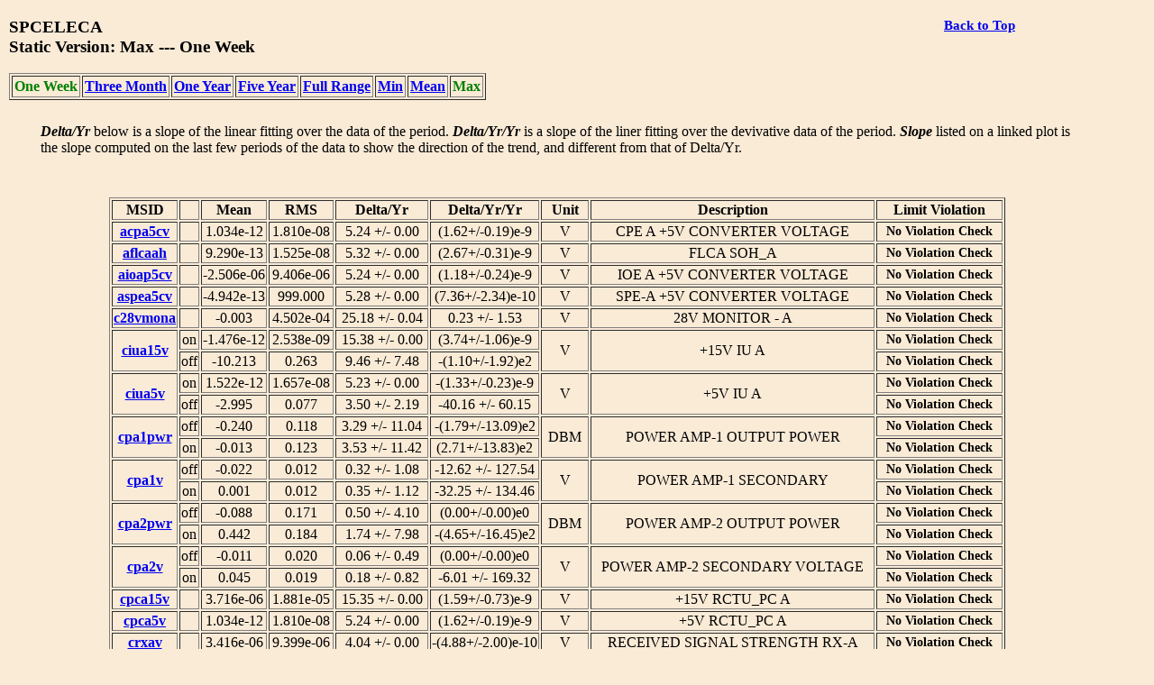

--- FILE ---
content_type: text/html
request_url: https://cxc.cfa.harvard.edu/mta/MSID_Trends/Spceleca/spceleca_max_static_week_main.html
body_size: 17624
content:
<!DOCTYPE html>
<html>
<head>
	<title>Envelope Trending  Plots: SPCELECA</title>
</head>
<body style="width:95%;margin-left:10px; margin-right;10px;background-color:#FAEBD7;font-family:Georgia, "Times New Roman", Times, serif">

<div style="float:right;padding-right:50px;font-size:120%">
<a href="../mta_trending_main.html" style="float:right;padding-right:50px;font-size:80%"><b>Back to Top</b></a><br />
</div>
<h3 style="padding-bottom:0px">SPCELECA <br /> Static Version:  Max ---  One Week </h3>
<table border=1 cellpadding=2><tr>
<th style="color:green;">One Week</th>
<th><a href="\.\/mta\/MSID_Trends\/Spceleca/spceleca_max_static_short_main.html">Three Month </a></th>
<th><a href="\.\/mta\/MSID_Trends\/Spceleca/spceleca_max_static_year_main.html">One Year</a></th>
<th><a href="\.\/mta\/MSID_Trends\/Spceleca/spceleca_max_static_five_main.html">Five Year</a></th>
<th><a href="\.\/mta\/MSID_Trends\/Spceleca/spceleca_max_static_long_main.html">Full Range</a></th>
<th><a href="\.\/mta\/MSID_Trends\/Spceleca/spceleca_min_static_week_main.html">Min</a></th>
<th><a href="\.\/mta\/MSID_Trends\/Spceleca/spceleca_mid_static_week_main.html">Mean</a></th>
<th style="color:green;">Max</th>
</tr>
</table>
<div style="padding-bottom:10px;"></div><p style="margin-left:35px; margin-right:35px;"><em><b>Delta/Yr</b></em> below is a slope of the linear fitting over the data of the period. <em><b>Delta/Yr/Yr</b></em> is a slope of the liner fitting over the devivative data of the period. <em><b>Slope</b></em> listed on a linked plot is the slope computed on the last few periods of the  data to show the direction of the trend, and different from that of Delta/Yr.</p><div style="padding-bottom:30px;"></div><div style="text-align:center">

<table border=1 cellspacing=2 style="margin-left:auto;margin-right:auto;text-align:center;">
<th>MSID</th><th>&#160;</th><th>Mean</th><th>RMS</th><th>Delta/Yr</th><th>Delta/Yr/Yr</th><th>Unit</th><th>Description</th><th>Limit Violation</th>
<tr>
<th><a href="Acpa5cv/acpa5cv_max_static_week_plot.html">acpa5cv</a></th><th>&#160;</th><td>1.034e-12</td><td>1.810e-08</td><td>5.24 +/- 0.00</td><td>(1.62+/-0.19)e-9</td><td>V</td><td>CPE A +5V CONVERTER VOLTAGE</td><th style="font-size:90%;color:black;padding-left:10px;padding-right:10px">No Violation Check</th>
</tr>
<tr>
<th><a href="Aflcaah/aflcaah_max_static_week_plot.html">aflcaah</a></th><th>&#160;</th><td>9.290e-13</td><td>1.525e-08</td><td>5.32 +/- 0.00</td><td>(2.67+/-0.31)e-9</td><td>V</td><td>FLCA SOH_A</td><th style="font-size:90%;color:black;padding-left:10px;padding-right:10px">No Violation Check</th>
</tr>
<tr>
<th><a href="Aioap5cv/aioap5cv_max_static_week_plot.html">aioap5cv</a></th><th>&#160;</th><td>-2.506e-06</td><td>9.406e-06</td><td>5.24 +/- 0.00</td><td>(1.18+/-0.24)e-9</td><td>V</td><td>IOE A +5V CONVERTER VOLTAGE</td><th style="font-size:90%;color:black;padding-left:10px;padding-right:10px">No Violation Check</th>
</tr>
<tr>
<th><a href="Aspea5cv/aspea5cv_max_static_week_plot.html">aspea5cv</a></th><th>&#160;</th><td>-4.942e-13</td><td>999.000</td><td>5.28 +/- 0.00</td><td>(7.36+/-2.34)e-10</td><td>V</td><td>SPE-A +5V CONVERTER VOLTAGE</td><th style="font-size:90%;color:black;padding-left:10px;padding-right:10px">No Violation Check</th>
</tr>
<tr>
<th><a href="C28vmona/c28vmona_max_static_week_plot.html">c28vmona</a></th><th>&#160;</th><td>-0.003</td><td>4.502e-04</td><td>25.18 +/- 0.04</td><td>0.23 +/- 1.53</td><td>V</td><td>28V MONITOR - A</td><th style="font-size:90%;color:black;padding-left:10px;padding-right:10px">No Violation Check</th>
</tr>
<tr>
<th rowspan=2><a href="Ciua15v/ciua15v_max_static_week_plot.html">ciua15v</a></th><td>on</td><td>-1.476e-12</td><td>2.538e-09</td><td>15.38 +/- 0.00</td><td>(3.74+/-1.06)e-9</td><td rowspan=2>V</td><td rowspan=2>+15V IU A</td><th style="font-size:90%;color:black;padding-left:10px;padding-right:10px">No Violation Check</th>
</tr>
<td>off</td><td>-10.213</td><td>0.263</td><td>9.46 +/- 7.48</td><td>-(1.10+/-1.92)e2</td><th style="font-size:90%;color:black;padding-left:10px;padding-right:10px">No Violation Check</th>
</tr>
<tr>
<th rowspan=2><a href="Ciua5v/ciua5v_max_static_week_plot.html">ciua5v</a></th><td>on</td><td>1.522e-12</td><td>1.657e-08</td><td>5.23 +/- 0.00</td><td>-(1.33+/-0.23)e-9</td><td rowspan=2>V</td><td rowspan=2>+5V IU A</td><th style="font-size:90%;color:black;padding-left:10px;padding-right:10px">No Violation Check</th>
</tr>
<td>off</td><td>-2.995</td><td>0.077</td><td>3.50 +/- 2.19</td><td>-40.16 +/- 60.15</td><th style="font-size:90%;color:black;padding-left:10px;padding-right:10px">No Violation Check</th>
</tr>
<tr>
<th rowspan=2><a href="Cpa1pwr/cpa1pwr_max_static_week_plot.html">cpa1pwr</a></th><td>off</td><td>-0.240</td><td>0.118</td><td>3.29 +/- 11.04</td><td>-(1.79+/-13.09)e2</td><td rowspan=2>DBM</td><td rowspan=2>POWER AMP-1 OUTPUT POWER</td><th style="font-size:90%;color:black;padding-left:10px;padding-right:10px">No Violation Check</th>
</tr>
<td>on</td><td>-0.013</td><td>0.123</td><td>3.53 +/- 11.42</td><td>(2.71+/-13.83)e2</td><th style="font-size:90%;color:black;padding-left:10px;padding-right:10px">No Violation Check</th>
</tr>
<tr>
<th rowspan=2><a href="Cpa1v/cpa1v_max_static_week_plot.html">cpa1v</a></th><td>off</td><td>-0.022</td><td>0.012</td><td>0.32 +/- 1.08</td><td>-12.62 +/- 127.54</td><td rowspan=2>V</td><td rowspan=2>POWER AMP-1 SECONDARY</td><th style="font-size:90%;color:black;padding-left:10px;padding-right:10px">No Violation Check</th>
</tr>
<td>on</td><td>0.001</td><td>0.012</td><td>0.35 +/- 1.12</td><td>-32.25 +/- 134.46</td><th style="font-size:90%;color:black;padding-left:10px;padding-right:10px">No Violation Check</th>
</tr>
<tr>
<th rowspan=2><a href="Cpa2pwr/cpa2pwr_max_static_week_plot.html">cpa2pwr</a></th><td>off</td><td>-0.088</td><td>0.171</td><td>0.50 +/- 4.10</td><td>(0.00+/-0.00)e0</td><td rowspan=2>DBM</td><td rowspan=2>POWER AMP-2 OUTPUT POWER</td><th style="font-size:90%;color:black;padding-left:10px;padding-right:10px">No Violation Check</th>
</tr>
<td>on</td><td>0.442</td><td>0.184</td><td>1.74 +/- 7.98</td><td>-(4.65+/-16.45)e2</td><th style="font-size:90%;color:black;padding-left:10px;padding-right:10px">No Violation Check</th>
</tr>
<tr>
<th rowspan=2><a href="Cpa2v/cpa2v_max_static_week_plot.html">cpa2v</a></th><td>off</td><td>-0.011</td><td>0.020</td><td>0.06 +/- 0.49</td><td>(0.00+/-0.00)e0</td><td rowspan=2>V</td><td rowspan=2>POWER AMP-2 SECONDARY VOLTAGE</td><th style="font-size:90%;color:black;padding-left:10px;padding-right:10px">No Violation Check</th>
</tr>
<td>on</td><td>0.045</td><td>0.019</td><td>0.18 +/- 0.82</td><td>-6.01 +/- 169.32</td><th style="font-size:90%;color:black;padding-left:10px;padding-right:10px">No Violation Check</th>
</tr>
<tr>
<th><a href="Cpca15v/cpca15v_max_static_week_plot.html">cpca15v</a></th><th>&#160;</th><td>3.716e-06</td><td>1.881e-05</td><td>15.35 +/- 0.00</td><td>(1.59+/-0.73)e-9</td><td>V</td><td>+15V RCTU_PC A</td><th style="font-size:90%;color:black;padding-left:10px;padding-right:10px">No Violation Check</th>
</tr>
<tr>
<th><a href="Cpca5v/cpca5v_max_static_week_plot.html">cpca5v</a></th><th>&#160;</th><td>1.034e-12</td><td>1.810e-08</td><td>5.24 +/- 0.00</td><td>(1.62+/-0.19)e-9</td><td>V</td><td>+5V RCTU_PC A</td><th style="font-size:90%;color:black;padding-left:10px;padding-right:10px">No Violation Check</th>
</tr>
<tr>
<th><a href="Crxav/crxav_max_static_week_plot.html">crxav</a></th><th>&#160;</th><td>3.416e-06</td><td>9.399e-06</td><td>4.04 +/- 0.00</td><td>-(4.88+/-2.00)e-10</td><td>V</td><td>RECEIVED SIGNAL STRENGTH RX-A</td><th style="font-size:90%;color:black;padding-left:10px;padding-right:10px">No Violation Check</th>
</tr>
<tr>
<th><a href="Csita15v/csita15v_max_static_week_plot.html">csita15v</a></th><th>&#160;</th><td>5.219e-04</td><td>1.870e-04</td><td>15.43 +/- 0.02</td><td>0.07 +/- 0.28</td><td>V</td><td>+15V RCTU-SI TP-A</td><th style="font-size:90%;color:black;padding-left:10px;padding-right:10px">No Violation Check</th>
</tr>
<tr>
<th><a href="Csita5v/csita5v_max_static_week_plot.html">csita5v</a></th><th>&#160;</th><td>1.034e-12</td><td>1.810e-08</td><td>5.24 +/- 0.00</td><td>(1.62+/-0.19)e-9</td><td>V</td><td>+5V RCTU-SI TP-A</td><th style="font-size:90%;color:black;padding-left:10px;padding-right:10px">No Violation Check</th>
</tr>
<tr>
<th><a href="Cssr1cav/cssr1cav_max_static_week_plot.html">cssr1cav</a></th><th>&#160;</th><td>8.730e-13</td><td>1.738e-08</td><td>4.96 +/- 0.00</td><td>(1.79+/-0.23)e-9</td><td>V</td><td>SSR-1 CONVERTER A VOLTAGE</td><th style="font-size:90%;color:black;padding-left:10px;padding-right:10px">No Violation Check</th>
</tr>
<tr>
<th><a href="Ctsa15v/ctsa15v_max_static_week_plot.html">ctsa15v</a></th><th>&#160;</th><td>2.138e-05</td><td>7.948e-05</td><td>15.18 +/- 0.01</td><td>-0.13 +/- 0.30</td><td>V</td><td>+15V RCTU_TS A</td><th style="font-size:90%;color:black;padding-left:10px;padding-right:10px">No Violation Check</th>
</tr>
<tr>
<th><a href="Ctsa5v/ctsa5v_max_static_week_plot.html">ctsa5v</a></th><th>&#160;</th><td>1.034e-12</td><td>1.810e-08</td><td>5.24 +/- 0.00</td><td>(1.62+/-0.19)e-9</td><td>V</td><td>+5V RCTU_TS A</td><th style="font-size:90%;color:black;padding-left:10px;padding-right:10px">No Violation Check</th>
</tr>
<tr>
<th><a href="Ctua15v/ctua15v_max_static_week_plot.html">ctua15v</a></th><th>&#160;</th><td>1.414e-05</td><td>2.660e-05</td><td>15.10 +/- 0.00</td><td>(2.46+/-0.69)e-9</td><td>V</td><td>+15V CTU A</td><th style="font-size:90%;color:black;padding-left:10px;padding-right:10px">No Violation Check</th>
</tr>
<tr>
<th><a href="Ctua5v/ctua5v_max_static_week_plot.html">ctua5v</a></th><th>&#160;</th><td>-4.419e-05</td><td>1.625e-05</td><td>5.24 +/- 0.00</td><td>(1.24+/-0.25)e-9</td><td>V</td><td>+5V CTU A</td><th style="font-size:90%;color:black;padding-left:10px;padding-right:10px">No Violation Check</th>
</tr>
<tr>
<th rowspan=2><a href="Ctxapwr/ctxapwr_max_static_week_plot.html">ctxapwr</a></th><td>off</td><td>-0.205</td><td>0.106</td><td>2.96 +/- 9.95</td><td>-(4.92+/-11.75)e2</td><td rowspan=2>DBM</td><td rowspan=2>TRANSMITTER A OUTPUT POWER</td><th style="font-size:90%;color:black;padding-left:10px;padding-right:10px">No Violation Check</th>
</tr>
<td>on</td><td>-0.011</td><td>0.110</td><td>3.16 +/- 10.24</td><td>(2.44+/-12.41)e2</td><th style="font-size:90%;color:black;padding-left:10px;padding-right:10px">No Violation Check</th>
</tr>
<tr>
<th rowspan=2><a href="Ctxav/ctxav_max_static_week_plot.html">ctxav</a></th><td>off</td><td>-0.020</td><td>0.010</td><td>0.48 +/- 0.91</td><td>-8.34 +/- 106.77</td><td rowspan=2>V</td><td rowspan=2>TRANSMITTER A SECONDARY VOLTAGE</td><th style="font-size:90%;color:black;padding-left:10px;padding-right:10px">No Violation Check</th>
</tr>
<td>on</td><td>-8.888e-04</td><td>0.010</td><td>0.50 +/- 0.93</td><td>-23.18 +/- 112.26</td><th style="font-size:90%;color:black;padding-left:10px;padding-right:10px">No Violation Check</th>
</tr>
<tr>
<th rowspan=2><a href="Cusoa28v/cusoa28v_max_static_week_plot.html">cusoa28v</a></th><td>on</td><td>-6.887e-04</td><td>2.425e-04</td><td>24.68 +/- 0.02</td><td>-0.63 +/- 1.09</td><td rowspan=2>V</td><td rowspan=2>+28V USO A</td><th style="font-size:90%;color:black;padding-left:10px;padding-right:10px">No Violation Check</th>
</tr>
<td>off</td><td>-16.388</td><td>0.423</td><td>15.19 +/- 12.01</td><td>-(1.78+/-3.03)e2</td><th style="font-size:90%;color:black;padding-left:10px;padding-right:10px">No Violation Check</th>
</tr>
<tr>
<th><a href="Cxo5voba/cxo5voba_max_static_week_plot.html">cxo5voba</a></th><th>&#160;</th><td>4.118e-13</td><td>1.310e-08</td><td>5.08 +/- 0.00</td><td>(1.49+/-0.36)e-9</td><td>V</td><td>XO 5V OBC-A</td><th style="font-size:90%;color:black;padding-left:10px;padding-right:10px">No Violation Check</th>
</tr>
<tr>
<th><a href="Eiacvav/eiacvav_max_static_week_plot.html">eiacvav</a></th><th>&#160;</th><td>-9.916e-13</td><td>999.000</td><td>5.29 +/- 0.00</td><td>-(1.22+/-0.24)e-9</td><td>V</td><td>EIA CONV A ANALOG TLM</td><th style="font-size:90%;color:black;padding-left:10px;padding-right:10px">No Violation Check</th>
</tr>
<tr>
<th><a href="Epa15v/epa15v_max_static_week_plot.html">epa15v</a></th><th>&#160;</th><td>3.321e-12</td><td>4.178e-08</td><td>15.35 +/- 0.00</td><td>(1.56+/-0.73)e-9</td><td>V</td><td>+15V RCTU_EP A</td><th style="font-size:90%;color:black;padding-left:10px;padding-right:10px">No Violation Check</th>
</tr>
<tr>
<th><a href="Aflc10ai/aflc10ai_max_static_week_plot.html">aflc10ai</a></th><th>&#160;</th><td>-7.524e-04</td><td>2.309e-04</td><td>-0.07 +/- 0.02</td><td>-0.11 +/- 0.96</td><td>MAMP</td><td>FLCA DIODE 10 CURRENT-A</td><th style="font-size:90%;color:black;padding-left:10px;padding-right:10px">No Violation Check</th>
</tr>
<tr>
<th><a href="Aflc11ai/aflc11ai_max_static_week_plot.html">aflc11ai</a></th><th>&#160;</th><td>-2.010e-04</td><td>1.570e-04</td><td>-0.07 +/- 0.01</td><td>-0.26 +/- 0.52</td><td>MAMP</td><td>FLCA DIODE 11 CURRENT-A</td><th style="font-size:90%;color:black;padding-left:10px;padding-right:10px">No Violation Check</th>
</tr>
<tr>
<th><a href="Aflc12ai/aflc12ai_max_static_week_plot.html">aflc12ai</a></th><th>&#160;</th><td>-7.639e-04</td><td>2.688e-04</td><td>-0.07 +/- 0.03</td><td>-0.29 +/- 1.17</td><td>MAMP</td><td>FLCA DIODE 12 CURRENT-A</td><th style="font-size:90%;color:black;padding-left:10px;padding-right:10px">No Violation Check</th>
</tr>
<tr>
<th><a href="Aflc13ai/aflc13ai_max_static_week_plot.html">aflc13ai</a></th><th>&#160;</th><td>-0.005</td><td>6.012e-04</td><td>-0.04 +/- 0.06</td><td>0.14 +/- 2.67</td><td>MAMP</td><td>FLCA DIODE 13 CURRENT-A</td><th style="font-size:90%;color:black;padding-left:10px;padding-right:10px">No Violation Check</th>
</tr>
<tr>
<th><a href="Aflc14ai/aflc14ai_max_static_week_plot.html">aflc14ai</a></th><th>&#160;</th><td>-5.637e-04</td><td>2.363e-04</td><td>-0.07 +/- 0.02</td><td>-0.38 +/- 1.05</td><td>MAMP</td><td>FLCA DIODE 14 CURRENT-A</td><th style="font-size:90%;color:black;padding-left:10px;padding-right:10px">No Violation Check</th>
</tr>
<tr>
<th><a href="Aflca1ai/aflca1ai_max_static_week_plot.html">aflca1ai</a></th><th>&#160;</th><td>-0.004</td><td>0.003</td><td>0.02 +/- 0.29</td><td>1.43 +/- 6.05</td><td>MAMP</td><td>FLCA DIODE 1 CURRENT-A</td><th style="font-size:90%;color:black;padding-left:10px;padding-right:10px">No Violation Check</th>
</tr>
<tr>
<th><a href="Aflca2ai/aflca2ai_max_static_week_plot.html">aflca2ai</a></th><th>&#160;</th><td>0.066</td><td>0.006</td><td>0.32 +/- 0.56</td><td>14.52 +/- 30.00</td><td>MAMP</td><td>FLCA DIODE 2 CURRENT-A</td><th style="font-size:90%;color:black;padding-left:10px;padding-right:10px">No Violation Check</th>
</tr>
<tr>
<th><a href="Aflca3ai/aflca3ai_max_static_week_plot.html">aflca3ai</a></th><th>&#160;</th><td>0.054</td><td>0.005</td><td>0.18 +/- 0.45</td><td>-9.79 +/- 14.84</td><td>MAMP</td><td>FLCA DIODE 3 CURRENT-A</td><th style="font-size:90%;color:black;padding-left:10px;padding-right:10px">No Violation Check</th>
</tr>
<tr>
<th><a href="Aflca4ai/aflca4ai_max_static_week_plot.html">aflca4ai</a></th><th>&#160;</th><td>0.055</td><td>0.006</td><td>0.30 +/- 0.55</td><td>29.35 +/- 29.81</td><td>MAMP</td><td>FLCA DIODE 4 CURRENT-A</td><th style="font-size:90%;color:black;padding-left:10px;padding-right:10px">No Violation Check</th>
</tr>
<tr>
<th><a href="Aflca5ai/aflca5ai_max_static_week_plot.html">aflca5ai</a></th><th>&#160;</th><td>0.080</td><td>0.005</td><td>0.51 +/- 0.53</td><td>4.52 +/- 17.54</td><td>MAMP</td><td>FLCA DIODE 5 CURRENT-A</td><th style="font-size:90%;color:black;padding-left:10px;padding-right:10px">No Violation Check</th>
</tr>
<tr>
<th><a href="Aflca6ai/aflca6ai_max_static_week_plot.html">aflca6ai</a></th><th>&#160;</th><td>0.061</td><td>0.005</td><td>0.32 +/- 0.51</td><td>-17.03 +/- 26.62</td><td>MAMP</td><td>FLCA DIODE 6 CURRENT-A</td><th style="font-size:90%;color:black;padding-left:10px;padding-right:10px">No Violation Check</th>
</tr>
<tr>
<th><a href="Aflca7ai/aflca7ai_max_static_week_plot.html">aflca7ai</a></th><th>&#160;</th><td>-1.521e-04</td><td>1.167e-04</td><td>-0.07 +/- 0.01</td><td>0.03 +/- 0.29</td><td>MAMP</td><td>FLCA DIODE 7 CURRENT-A</td><th style="font-size:90%;color:black;padding-left:10px;padding-right:10px">No Violation Check</th>
</tr>
<tr>
<th><a href="Aflca8ai/aflca8ai_max_static_week_plot.html">aflca8ai</a></th><th>&#160;</th><td>-8.826e-04</td><td>2.813e-04</td><td>-0.07 +/- 0.03</td><td>0.74 +/- 1.22</td><td>MAMP</td><td>FLCA DIODE 8 CURRENT-A</td><th style="font-size:90%;color:black;padding-left:10px;padding-right:10px">No Violation Check</th>
</tr>
<tr>
<th><a href="Aflca9ai/aflca9ai_max_static_week_plot.html">aflca9ai</a></th><th>&#160;</th><td>-0.002</td><td>3.773e-04</td><td>-0.06 +/- 0.04</td><td>1.67 +/- 1.62</td><td>MAMP</td><td>FLCA DIODE 9 CURRENT-A</td><th style="font-size:90%;color:black;padding-left:10px;padding-right:10px">No Violation Check</th>
</tr>
<tr>
<th><a href="Aovapwr/aovapwr_max_static_week_plot.html">aovapwr</a></th><th>&#160;</th><td>0.000e+00</td><td>0.000e+00</td><td>(0.00+/-0.00)e0</td><td>(0.00+/-0.00)e0</td><td>na</td><td>PRIME VDE PWR ENABLE STAT (MOM)</td><th style="font-size:90%;color:black;padding-left:10px;padding-right:10px">No Violation Check</th>
</tr>
</table>
</div>
<div style="padding-top:30px">
</div>

<hr />

<p style="text-align:left; padding-top:10px;padding-bottom:20px">
If you have any questions, please contact 
<a href="mailto:swolk@cfa.harvard.edu">swolk@cfa.harvard.edu</a>.
<br /><br />
<em>Data Updated: Jan 28, 2026<em>
<br />
<em>Last Site Modification: Sep 30, 2021<em>
</p>


</body>
</html>

